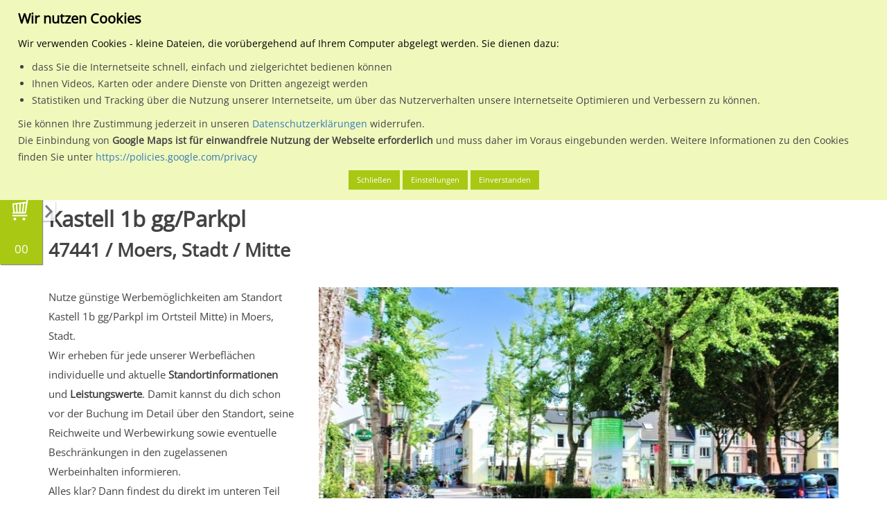

--- FILE ---
content_type: text/plain
request_url: https://www.google-analytics.com/j/collect?v=1&_v=j102&a=2124347075&t=pageview&_s=1&dl=https%3A%2F%2Fwww.mein-plakat.de%2Fregionale-plakatwerbung%2Fnordrhein-westfalen%2F05170024-moers-stadt%2F1350000084713-kastell-1b-gg-parkpl%2F01&ul=en-us%40posix&dt=Standort%20zur%20Plakatwerbung%20in%20Moers%2C%20Stadt&sr=1280x720&vp=1280x720&_u=IEBAAEABAAAAACAAI~&jid=1756083723&gjid=1940440266&cid=75929121.1768369274&tid=UA-1639365-14&_gid=405724545.1768369274&_r=1&_slc=1&z=2101913836
body_size: -451
content:
2,cG-L2H6KB2MVH